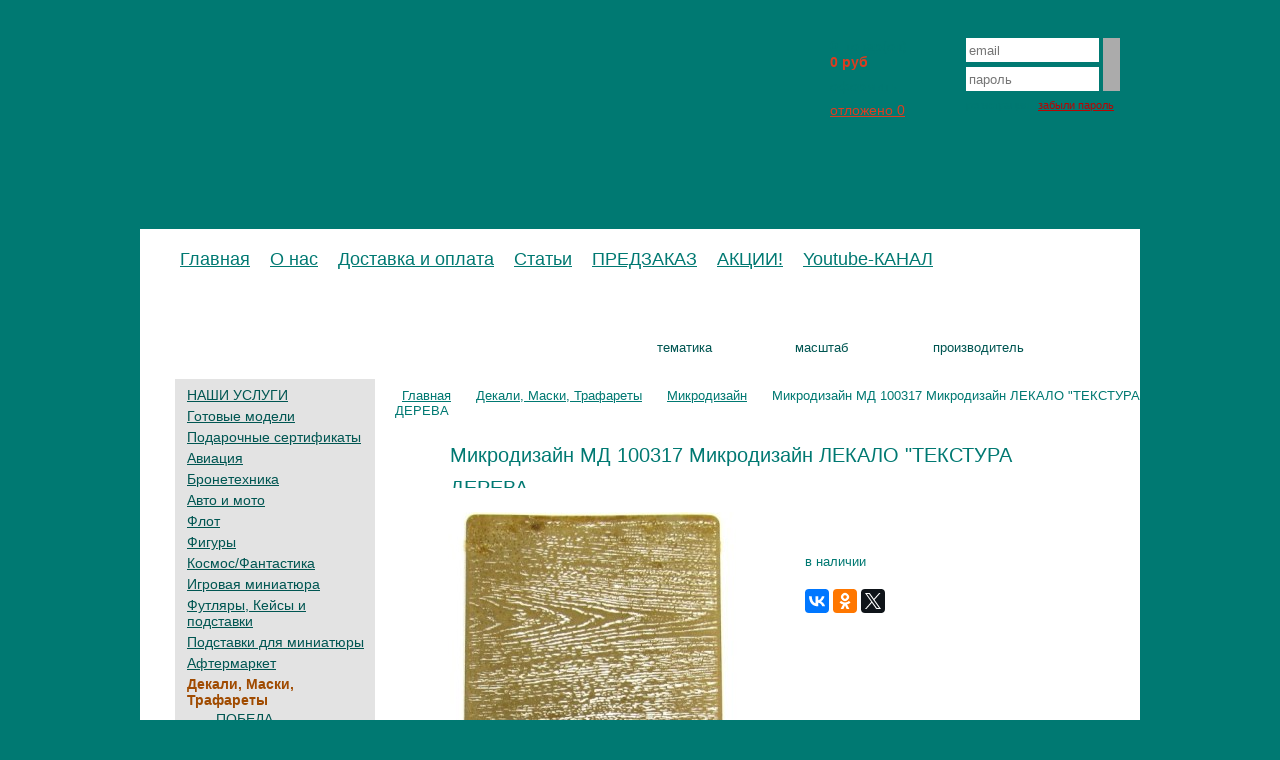

--- FILE ---
content_type: text/html; charset=UTF-8
request_url: https://genscher-shop.ru/product/mikrodizayn-md-100317-mikrodizayn-lekalo-tekstura-dereva/
body_size: 6047
content:
<!DOCTYPE html>
<html>
<head>
<meta http-equiv="Content-Type" content="text/html; charset=utf-8" />
<title>Микродизайн МД 100317 Микродизайн ЛЕКАЛО &quot;ТЕКСТУРА ДЕРЕВА Магазин масштабных моделей Genscher-shop</title>
<meta name="description" content="Микродизайн МД 100317 Микродизайн ЛЕКАЛО &quot;ТЕКСТУРА ДЕРЕВА Интернет-магазин Genscher-shop открыт базе Новосибирского магазина масштабных моделей Восточный фронт" />
<meta name="keywords" content="Микродизайн МД 100317 Микродизайн ЛЕКАЛО &quot;ТЕКСТУРА ДЕРЕВА, масштабные модели, интернет-магазин, доставка, авиация, бронетехника, флот, краски, модельная химия, фигуры" />
<meta name="yandex-verification" content="7956746cbf8a505a" />

<script type="text/javascript"> const rootPath = "/"; </script>
<link rel="stylesheet" type="text/css" href="/userfiles/cache/media/css-4-bc73128fe12910258de361f90d038edb.css" />
<script type="text/javascript" src="/userfiles/cache/media/js-4-c542c520ec9cfcc503d3eda4099dc2b5.js"></script>

<script type="text/javascript"> $(document).ready(function(){$("form[method='post']").append("<input type='hidden' name='jquery_check_code' value='207522002048029025456935614370' />")}); </script>
<script type="text/javascript"> $(document).ready(function() { $(".fancybox").fancybox(); }); </script>
<script type="text/javascript" src="//vk.com/js/api/openapi.js?146"></script>

<link rel="icon" href="/media/images/favicon.ico" type="image/x-icon" />
<link rel="shortcut icon" href="/media/images/favicon.ico" type="image/x-icon" />
</head>
<body>
	<div id="container">
		<div id="header">
			<div class="inner">
				<a id="click-logo" href="/"></a>
				<div id="cart-area">
					<div id="cart">
                        						<a class="icon" href="/cart/?back_path=product/mikrodizayn-md-100317-mikrodizayn-lekalo-tekstura-dereva/"></a>
						<span class="number">0<span>товар(ов)</span></span>
						<span class="summ">0 руб</span>
                     	<a href="/cart/?back_path=product/mikrodizayn-md-100317-mikrodizayn-lekalo-tekstura-dereva/">оформить</a>
                        <a href="/favorites/" class="deferred">
                           отложено <span id="count-favorites">0</span>
                        </a>
					</div>				
			        <div id="login">
						<form method="post" action="?authorization">
		<div>
			<input type="submit" value="" id="login-button" />
		    <input type="text" name="email" value=""/>
			<input type="text" name="password" value="пароль" />
					</div>
	</form>
	
	<a href="/register/" class="register">регистрация</a>
	<a href="/fogot/" class="red">забыли пароль</a>
					</div>
				</div>
			</div>
		</div>
		<div id="columns-wraper">
			<div id="menu">
				<ul>
					<li class="first"><a href="http://genscher-shop.ru/">Главная</a></li>
<li><a href="/about/">О нас</a></li>
<li><a href="/dostavka-i-oplata/">Доставка и оплата</a></li>
<li><a href="/articles/">Статьи</a></li>
<li><a href="/page/17/">ПРЕДЗАКАЗ</a></li>
<li><a href="/page/18/">АКЦИИ!</a></li>
<li><a href="/page/19/">Youtube-КАНАЛ</a></li>
				</ul>
			</div>
			<div id="left-col">
				<ul id="catalog">
					<li class="tools"><a href="/catalog/779/">НАШИ УСЛУГИ</a></li>
<li><a href="/catalog/518/">Готовые модели</a></li>
<li><a href="/catalog/537/">Подарочные сертификаты</a></li>
<li><a href="/catalog/aviaciya/">Авиация</a></li>
<li><a href="/catalog/bronetechnika/">Бронетехника</a></li>
<li><a href="/catalog/avtomobili-i-motocikly/">Авто и мото</a></li>
<li><a href="/catalog/flot/">Флот</a></li>
<li><a href="/catalog/figuri/">Фигуры</a></li>
<li><a href="/catalog/44/">Космос/Фантастика</a></li>
<li><a href="/catalog/295/">Игровая миниатюра</a></li>
<li><a href="/catalog/251/">Футляры, Кейсы и подставки</a></li>
<li><a href="/catalog/482/">Подставки для миниатюры</a></li>
<li class="tools"><a href="/catalog/48/">Афтермаркет</a></li>
<li class="tools"><a class="active" href="/catalog/215/">Декали, Маски, Трафареты</a><ul>
<li><a href="/catalog/708/">ПОБЕДА</a></li>
<li><a href="/catalog/471/">Colibri Decals</a></li>
<li><a class="active" href="/catalog/666/">Микродизайн</a></li>
<li><a href="/catalog/689/">KAV Models</a></li>
<li><a href="/catalog/442/">Wilder(Сухие декали)</a></li>
<li><a href="/catalog/506/">New Penguin Decals (ddecals)</a></li>
<li><a href="/catalog/398/">MagicModels</a></li>
<li><a href="/catalog/400/">Декали под карбон (Magic Models)</a></li>
<li><a href="/catalog/216/">BISON DECALS</a></li>
<li><a href="/catalog/290/">Advanced Modeling (трафареты)</a></li>
<li><a href="/catalog/401/">Eduard (трафареты)</a></li>
<li><a href="/catalog/300/">TANK</a></li>
<li><a href="/catalog/754/">Jas</a></li>
</ul>
</li>
<li class="tools"><a href="/catalog/47/">Всё для диорам</a></li>
<li class="tools"><a href="/catalog/260/">Листовой пластик, пластиковый профиль</a></li>
<li class="tools"><a href="/catalog/650/">Болты, гайки, заклёпки.</a></li>
<li class="tools"><a href="/catalog/651/">Сетки, прутки, проволока, трубки, мет. профиль</a></li>
<li class="tools"><a href="/catalog/59/">Инструмент</a></li>
<li class="tools"><a href="/catalog/60/">Аэрография</a></li>
<li class="tools"><a href="/catalog/543/">Клей</a></li>
<li class="tools"><a href="/catalog/356/"> Краски</a></li>
<li class="tools"><a href="/catalog/576/">Кисти</a></li>
<li class="tools"><a href="/catalog/162/">Модельная химия</a></li>
<li class="tools"><a href="/catalog/66/">Литература/DVD</a></li>
				</ul>
				<div class="editable">
					<h3>Контакты:</h3>
					<p style="text-align: left;"><strong><span style="font-family: verdana, geneva; color: #003366;">Наш магазин находится:</span></strong></p><p style="text-align: left;"><strong><span style="font-family: verdana, geneva; color: #003366;">Город Новосибирск, ул. Нарымская 23 (Дом Охотника), 3 этаж,(Ст. метро Красный Проспект).</span></strong></p><p style="text-align: left;"><strong><u>Режим работы</u></strong></p><p style="text-align: left;"><strong><span style="font-family: verdana, geneva; color: #003366;">ежедневно с 10.00 до 20.00</span></strong></p><p style="text-align: left;"><strong><span style="color: #003366;"><span style="font-family: verdana, geneva;">Телефон магазина +7-906-195-17-03</span></span></strong></p><p style="text-align: left;"><strong><span style="color: #003366;"><span style="font-family: verdana, geneva;">WhatsApp +7-961-876-69-56</span></span></strong></p><p style="text-align: left;"><strong></strong></p><p style="text-align: left;"><strong><span style="font-family: verdana, geneva; color: #003366;">Эл. почта Genscher@mail.ru</span></strong></p><p style="text-align: left;"><strong><span style="font-family: verdana, geneva; color: #003366;"><a href="https://vk.com/genschershop">НАША ГРУППА ВКОНТАКТЕ.</a></span></strong></p><p style="text-align: left;"><strong><a href="https://www.youtube.com/channel/UCFS3D8NibvLKOx2revWOvRA">НАШ YOUTUBE КАНАЛ </a></strong></p><p style="text-align: left;"><strong><a href="https://www.youtube.com/channel/UCFS3D8NibvLKOx2revWOvRA">(обзоры, мастер-классы, интервью)</a></strong></p><p style="text-align: left;"><br></p><p style="text-align: left;"><strong><span style="font-family: verdana, geneva; color: #003366;"><br><span class="redactor-invisible-space"></span></span></strong></p><p style="text-align: left;" rel="text-align: left;"><strong><span style="font-family: verdana, geneva; color: #003366;"><br></span></strong></p>				</div>
				<!-- VK Widget -->
				<div id="vk_groups"></div>
				<script type="text/javascript">
				  VK.Widgets.Group("vk_groups", {mode: 3}, 7920740);
				</script>
			</div>
			<div id="content">
				<div id="search">
					<form action=/search/ method="get">
						<div>
							<input type="text" value="" name="name" class="string" />
							<div class="select-wrapper">
								<select name="root">
									<option value="1">Авиация</option><option value="2">Бронетехника</option><option value="3">Авто и мото</option><option value="8">Фигуры</option><option value="9">Флот</option><option value="44">Космос/Фантастика</option><option value="47">Всё для диорам</option><option value="48">Афтермаркет</option><option value="59">Инструмент</option><option value="60">Аэрография</option><option value="66">Литература/DVD</option><option value="162">Модельная химия</option><option value="215">Декали, Маски, Трафареты</option><option value="251">Футляры, Кейсы и подставки</option><option value="260">Листовой пластик, пластиковый профиль</option><option value="295">Игровая миниатюра</option><option value="356"> Краски</option><option value="482">Подставки для миниатюры</option><option value="518">Готовые модели</option><option value="537">Подарочные сертификаты</option><option value="543">Клей</option><option value="576">Кисти</option><option value="650">Болты, гайки, заклёпки.</option><option value="651">Сетки, прутки, проволока, трубки, мет. профиль</option><option value="779">НАШИ УСЛУГИ</option><option value="0" selected="selected">тематика</option>								</select>
							</div> 
							<div class="select-wrapper">
								<select name="scale" id="filter-scale">
<option value="">масштаб</option>
<option value="1-144">1/144</option>
<option value="1-100">1/100</option>
<option value="1-48">1/48</option>
<option value="1-35">1/35</option>
<option value="1-32">1/32</option>
<option value="1-24">1/24</option>
<option value="1-72">1/72</option>
<option value="1-25">1/25</option>
<option value="1-16">1/16</option>
<option value="1-43">1/43</option>
<option value="1-20">1/20</option>
<option value="1-12">1/12</option>
<option value="1-6">1/6</option>
<option value="1-720">1/720</option>
<option value="1-570">1/570</option>
<option value="1-400">1/400</option>
<option value="1-350">1/350</option>
<option value="1-200">1/200</option>
<option value="1-125">1/125</option>
<option value="1-700">1/700</option>
<option value="1-87">1/87</option>
<option value="1-130">1/130</option>
<option value="1-75">1/75</option>
<option value="1-180">1/180</option>
</select>
							</div>
							<div class="select-wrapper">
								<select name="producers" id="filter-producers">
<option value="">производитель</option>
<option value="60">0</option>
<option value="3">5-45</option>
<option value="18">A-model</option>
<option value="124">A-Resin</option>
<option value="15">Aber</option>
<option value="11">Academy</option>
<option value="48">Advanced-modelling</option>
<option value="8">AFV</option>
<option value="98">AK-interactive</option>
<option value="36">Amati</option>
<option value="117">Amusing Hobby</option>
<option value="71">Aoshima</option>
<option value="109">ARK Models</option>
<option value="118">ARM.PNT</option>
<option value="2">Armor-35</option>
<option value="82">ART model</option>
<option value="38">Artesania-latina</option>
<option value="56">Artwox</option>
<option value="53">Atak</option>
<option value="94">AVD Models (SSM)</option>
<option value="115">BEEMAX</option>
<option value="41">Billing-boats</option>
<option value="33">Bison</option>
<option value="1">Bravo6</option>
<option value="9">Bronco</option>
<option value="79">CMK</option>
<option value="91">Colibri Decals</option>
<option value="42">Corel</option>
<option value="130">CSM Copper State Models</option>
<option value="103">Diopark</option>
<option value="16">Dragon</option>
<option value="31">Eduard</option>
<option value="52">Elf</option>
<option value="22">Eureka</option>
<option value="84">Evergreen</option>
<option value="26">Excel</option>
<option value="106">Fine Molds</option>
<option value="49">Flagman</option>
<option value="27">Friulmodel</option>
<option value="120">Frontschwein</option>
<option value="88">Fujimi</option>
<option value="12">Great Wall</option>
<option value="123">Gun Tower Models</option>
<option value="63">Gunze-sangyo</option>
<option value="54">Habar</option>
<option value="25">Heller</option>
<option value="59">Hobby-boss</option>
<option value="112">IBG</option>
<option value="13">ICM</option>
<option value="89">Inked</option>
<option value="21">Italeri</option>
<option value="58">Jaguar</option>
<option value="24">JAS</option>
<option value="93">J`S Work</option>
<option value="113">KAV Models</option>
<option value="57">Kmy</option>
<option value="72">KP Models</option>
<option value="62">Lead-warrior</option>
<option value="75">Lifecolor</option>
<option value="35">Lionroar</option>
<option value="114">LS MODEL</option>
<option value="121">Machete</option>
<option value="74">Magic Models</option>
<option value="37">Mamoli</option>
<option value="39">Mantua</option>
<option value="83">Master</option>
<option value="19">MasterBox</option>
<option value="44">MasterClub</option>
<option value="80">MENG</option>
<option value="85">Micro World</option>
<option value="28">MiG Productions</option>
<option value="45">Military-wheels</option>
<option value="128">Mineshima</option>
<option value="20">Miniart</option>
<option value="125">Miniwarpaint</option>
<option value="100">Mir Modeley</option>
<option value="76">Mirror Models</option>
<option value="127">Model Gun</option>
<option value="86">Model Scene</option>
<option value="87">Model Svit</option>
<option value="43">Model-Point</option>
<option value="73">Moskit</option>
<option value="81">Neomega</option>
<option value="101">New Penguin Decals (ddecals)</option>
<option value="47">Noch</option>
<option value="67">North Star Models</option>
<option value="40">Occre</option>
<option value="77">Panda Hobby</option>
<option value="64">Plus-model</option>
<option value="122">Quinta Studio</option>
<option value="10">Ravell</option>
<option value="32">Rb-model</option>
<option value="6">Revell</option>
<option value="70">Riich Models</option>
<option value="30">Roden</option>
<option value="126">Roubloff</option>
<option value="99">Rye Field Model</option>
<option value="46">Skif</option>
<option value="51">Small-shop</option>
<option value="68">Smer</option>
<option value="66">Stalingrad</option>
<option value="90">Takom</option>
<option value="7">Tamiya</option>
<option value="5">Tank</option>
<option value="105">Thunder Models</option>
<option value="50">Tristar</option>
<option value="17">Trumpeter</option>
<option value="96">U-Star</option>
<option value="78">UM Models</option>
<option value="111">Valom</option>
<option value="55">Verlinden</option>
<option value="102">Vision models</option>
<option value="34">Voyager</option>
<option value="65">Wilder</option>
<option value="119">Wingsy Kits</option>
<option value="95">Wood Bases</option>
<option value="92">Xact</option>
<option value="69">Xuntong</option>
<option value="97">Zack Attack</option>
<option value="107">ZAP</option>
<option value="108">Восточный Экспресс</option>
<option value="4">Звезда</option>
<option value="29">Комплект ЗИП</option>
<option value="133">Мажор Моделс</option>
<option value="110">Микродизайн</option>
<option value="104">Модел.Лаб</option>
<option value="14">Моделист</option>
<option value="132">Модель-Сервис</option>
<option value="131">От Винта!</option>
<option value="116">ПОБЕДА</option>
<option value="134">Хася моделист</option>
<option value="129">Э.В.М.</option>
</select>
							</div>
							<input type="submit" class="start" value="" />
						</div>
					</form>
				</div><script src="//yastatic.net/es5-shims/0.0.2/es5-shims.min.js"></script>
<script src="//yastatic.net/share2/share.js"></script>

<div class="path">
	<a href="/">Главная</a>
<a href="/catalog/215/">Декали, Маски, Трафареты</a>
<a href="/catalog/666/">Микродизайн</a>
	<span>Микродизайн МД 100317 Микродизайн ЛЕКАЛО &quot;ТЕКСТУРА ДЕРЕВА</span>
</div>
<div class="page-name">
	<div class="name-left"></div>
	<h1>Микродизайн МД 100317 Микродизайн ЛЕКАЛО &quot;ТЕКСТУРА ДЕРЕВА</h1>
	<div class="name-right"></div>
</div>
<div class="line"></div>
<div id="product">
	<div id="product-images">
		<div id="main-image">
			<a class="fancybox" rel="fancybox" title="Микродизайн МД 100317 Микродизайн ЛЕКАЛО &quot;ТЕКСТУРА ДЕРЕВА" href=/userfiles/models/products-images/100317.jpg>
			<img src="/userfiles/models/products-images/products_400x400/100317.jpg" alt="Микродизайн МД 100317 Микродизайн ЛЕКАЛО &quot;ТЕКСТУРА ДЕРЕВА" />
			</a>
		</div>
		<p>Для увеличения нажмите на картинку</p>
			</div>
	<div id="product-params">
		<div class="price">100<span>руб</span></div>
		<div class="to-cart in-stock" id="item10892"></div><div class="defer" id="favorites-10892" title="Отложить"></div>
<span class="warehouse-catalog in-stock">в наличии</span>
	
		<div class="ya-share2 product-share" data-services="vkontakte,facebook,odnoklassniki,gplus,twitter"></div>					
		<div class="desc editable">
						</div>
		</div>
	</div>

<div id="header-additional"></div>
<div id="extra-products">
<div class="item">
<div class="image">
<a href="/product/mikrodizayn-md-100202-lekalo-1-lekala-dlya-naneseniya-rasshivki/">
<img src="/userfiles/models/products-images/products_75x75/f12247.jpg" alt="Микродизайн МД 100202 Лекало №1 (Лекала для нанесения расшивки)" />

</a>
</div>
<div class="price">400 руб</div>
<div class="name">
<a href="/product/mikrodizayn-md-100202-lekalo-1-lekala-dlya-naneseniya-rasshivki/">Микродизайн МД 100202 Лекало №1 (Лекала для нанесения расшивки)</a>
</div></div>
<div class="item">
<div class="image">
<a href="/product/mikrodizayn-md-100205-trafaret-pokrasochnyiy-1-zvezdyi/">
<img src="/userfiles/models/products-images/products_75x75/f12250.jpg" alt="Микродизайн МД 100205 Трафарет покрасочный №1 (Звезды)" />

</a>
</div>
<div class="price">390 руб</div>
<div class="name">
<a href="/product/mikrodizayn-md-100205-trafaret-pokrasochnyiy-1-zvezdyi/">Микродизайн МД 100205 Трафарет покрасочный №1 (Звезды)</a>
</div></div>
<div class="item">
<div class="image">
<a href="/product/mikrodizayn-md-100206-trafaret-pokrasochnyiy-2-za-stalina-za-rodinu/">
<img src="/userfiles/models/products-images/products_75x75/f12251.jpg" alt="Микродизайн МД 100206 Трафарет покрасочный №2 (За Сталина, За Родину)" />

</a>
</div>
<div class="price">390 руб</div>
<div class="name">
<a href="/product/mikrodizayn-md-100206-trafaret-pokrasochnyiy-2-za-stalina-za-rodinu/">Микродизайн МД 100206 Трафарет покрасочный №2 (За Сталина, За Родину)</a>
</div></div>
<div class="item">
<div class="image">
<a href="/product/mikrodizayn-md-100207-trafaret-pokrasochnyiy-3-znaki-bf-109-148/">
<img src="/userfiles/models/products-images/products_75x75/f12252.jpg" alt="Микродизайн МД 100207 Трафарет покрасочный № 3 (Знаки Bf-109 1:48)" />

</a>
</div>
<div class="price">250 руб</div>
<div class="name">
<a href="/product/mikrodizayn-md-100207-trafaret-pokrasochnyiy-3-znaki-bf-109-148/">Микродизайн МД 100207 Трафарет покрасочный № 3 (Знаки Bf-109 1:48)</a>
</div></div>
</div>

			</div>                
		</div>
	</div>
	<div id="footer">
		<div class="inner">
			<div>
				<p>&copy; 2000—2026</p>
				<p>&laquo;Genscher Shop&raquo;</p>
				<p class="riva"><a target="_blank" href="https://riva-siberia.ru">Разработка сайта</a> Riva Siberia</p>
			</div>
		</div>
	</div>
<!-- Yandex.Metrika counter -->
<script type="text/javascript">
(function (d, w, c) {
    (w[c] = w[c] || []).push(function() {
        try {
            w.yaCounter18768541 = new Ya.Metrika({id:18768541,
                    clickmap:true,
                    trackLinks:true,
                    accurateTrackBounce:true});
        } catch(e) { }
    });

    var n = d.getElementsByTagName("script")[0],
        s = d.createElement("script"),
        f = function () { n.parentNode.insertBefore(s, n); };
    s.type = "text/javascript";
    s.async = true;
    s.src = (d.location.protocol == "https:" ? "https:" : "http:") + "//mc.yandex.ru/metrika/watch.js";

    if (w.opera == "[object Opera]") {
        d.addEventListener("DOMContentLoaded", f, false);
    } else { f(); }
})(document, window, "yandex_metrika_callbacks");
</script>
<noscript><div><img src="//mc.yandex.ru/watch/18768541" style="position:absolute; left:-9999px;" alt="" /></div></noscript>
<!-- /Yandex.Metrika counter -->
</body>
</html>

--- FILE ---
content_type: text/css
request_url: https://genscher-shop.ru/userfiles/cache/media/css-4-bc73128fe12910258de361f90d038edb.css
body_size: 23484
content:

/* File data: style.css */


body{margin:0; padding:0; position:relative; background:#007972 url("/media/css/../images/background.jpg") top center no-repeat; 
color:#007972; font-family: Tahoma, Arial, sans-serif; font-size:14px}
img{border:none;}
* {margin:0; padding:0;}
a{outline:none; color:#007972}
a:hover{text-decoration:none;}
label{cursor:pointer;}

.editable p{margin:5px 0}
.editable ol, .editable ul{margin:10px 0 10px 12px}
.editable h1, .editable h2, .editable h3, .editable h4, .editable h5{margin:12px 0}
div.editable{position:relative;}

#container{margin:0 auto; width:1000px; position:relative;}
.big-screen{border-left:1px solid #ccc; border-right:1px solid #ccc;}

#header{height:230px; margin:0}
#header div.inner{margin:0 0 0 100px; position:relative;}
#logo{display:block; position:absolute; width:185px; height:111px; top:69px; left:210px}
#click-logo{width:280px; height:150px; position:absolute; top:44px; left:30px; z-index:100}

#cart-area{width:300px; height:130px; background: url("/media/css/../images/autorizations.jpg") top no-repeat; position:absolute;
top:0; right:0; padding:30px 10px 0 10px;}
#cart{float:left; width:105px;}
#cart a.icon{display:block; position:absolute; top:11px; left:15px; width:80px; height:16px;
background: url("/media/css/../images/cart-top.gif") top right no-repeat;}
#cart span.number{display:block; font-size:14px; font-weight:bold; padding-top: 8px}
#cart span.number span{font-weight:normal; padding-left:7px; font-size:14px}
#cart span.summ{display:block; font-size:14px; color:#dc3d20; font-weight:bold; padding:0 0 8px 0}
#cart a.deferred{color: #dc3d20; padding-top: 8px; display: block}
#login{float:left; width:170px; padding:0 0 0 15px; position:relative;}
#login form{float:left; width:100%;}
#login form div{float:left; margin-top: 8px}
#login form input{float:right; width:127px; color:#777; margin:0 0 5px 0; border:none; padding:2px 3px; height:20px}
#login form input#login-button{background:#ababab url("/media/css/../images/arrows.gif") center no-repeat; width:17px; 
height:53px; cursor:pointer; margin:0 0 0 4px; padding:0}
#login a{clear:both; font-size: 11px}
#login a.register{margin-left: 16px;}
#login a.red{color:#b70503; padding-left:5px}
.red{color:#ea0000;}

#cart-area div.form-errors p{color:#fff;}

#login div.customer{display: flex; justify-content: space-around; flex-wrap: wrap; padding-top: 7px;}
#login p.hello{font-size:14px; margin-bottom: 17px; text-align: center;}
#login p.hello span{color:#b70503;}
#login a.right-link{margin-left:6px}

#menu{position:relative; width:100%; height:60px; float:left;}
#menu ul{float:left; margin:0 30px; padding:20px 0}
#menu ul li{float:left; list-style:none; margin:0 10px}
#menu ul li a{font-size:18px; }
#menu ul li.active a{color:#b70503;}

#columns-wraper{background: url("/media/css/../images/white-background.jpg") #FFF no-repeat; float: left; 
min-height: 450px; width: 1000px; margin: -1px 0 0 0px; position:relative;}

#left-col{float:left; width:200px; position:relative; margin-left: 35px; padding:90px 0 10px 0}
#left-col div.inner{min-height:450px; padding:0 0 0 0}
#left-col #vk_groups{margin-bottom: 100px}

div.ya-share2{margin: 20px 0 20px 20px}
div.ya-share2.product-share{margin-left: 0}

.index-content{}

#content{padding:33px 0 25px 15px; overflow-x: hidden; width:750px; float:left; min-height:620px}

#content-area{position:relative; padding:0px 22px 15px 20px; clear:both;}
div.line{height:3px; background: url("/media/css/../images/border.gif") center repeat-x; padding:15px 0; clear:both;
margin:0 22px 0 0}

#brands{float:left; padding:0 0 15px 0}
#brands a{display:block; float:left; width:145px; height:65px; text-align: center; text; margin:8px 15px}
#brands a span{display: table-cell; width:155px; height:80px; vertical-align: middle;}

#search{width:750px; height:51px; background: url("/media/css/../images/page-search.png") top left no-repeat;
margin:0 0 15px -23px}

#search div{padding:16px 0 0 94px; font-size:13px; color:#005652}
#search input{display:block; float:left;}
#search input.string{width:175px; height:20px; border:none; padding:0 4px; margin-right:4px; color:#005652}
#search input.start{border:none; width:11px; height:11px; background: url("/media/css/../images/arrows-right.gif") center no-repeat;
cursor:pointer; margin:5px 0 0 15px}
#search select{border:none; padding:2px 0px; height:20px; width:130px}
#search select option{color:#005652;}
#search div.select-wrapper{width:130px; float:left; margin:0 4px; padding:0; height:20px; overflow:hidden;}
.customStyleSelectBox{padding:2px 5px; background:#fff url("/media/css/../images/arrows-select.gif") top right no-repeat;
cursor:pointer;}

#right-col{float:left; width:250px; height:250px; background-color:#666; position:relative;}

#pre-footer{height:184px; clear:both;}

#footer{height:184px; background: url("/media/css/../images/footer.gif") bottom repeat-x; position:relative; clear:both;}
#footer div.inner{background:#007972 url("/media/css/../images/footer.jpg") left bottom no-repeat; width:1000px; margin:0 auto;
height:100%; color:#fff}
#footer div.inner div{padding:110px 0 0 210px;}
#footer-left .inner a{color:#005652}
#footer-right{background: url("/media/css/../images/footer-tank.png") bottom right no-repeat; height:100%;
width:800px; position:absolute; bottom:0; right:0; z-index:100}

form.regular{font-size:14px; padding:10px 0}
form.regular table td{padding:8px}
form.regular table td.field-name{max-width:150px}
form.regular table td.field-name span{padding-right:5px; color:#DC3D20; float:left;}
form.regular table td.field-input{}
form.regular table td.field-input input, form.regular table td.field-input textarea
{padding:2px 3px; border:1px solid #aaa; color:#005652}
form.regular table td.field-input textarea{width:400px}
form.regular table td.field-input img{display:block;}

div.form-errors, div#no-errors{border:1px solid #DC3D20; padding:5px 10px; clear:both; margin:-5px 0 15px 0px; max-width:550px}
div.form-errors p{color:#DC3D20; font-size:14px; margin:2px 0}
div.form-no-errors{border:1px solid #005652; color:#005652; font-size:14px; padding:5px 10px; float:left;}

#login-error p{color:#fff; font-size:13px}
#login-error div.form-errors{margin:0; padding:0;}
div#no-errors{border:1px solid #005652; color:#005652; font-size:14px;}

#login-error{background:#DC3D20; font-size:13px; color:#fff; padding:10px; position:absolute; top:90px;
right:-18px; width:297px}

div.delivery_desc{font-size:13px; padding:3px 0 12px 18px}
div.delivery_desc p{margin:3px 0}

#fio{width:400px}
#order-products{font-size:14px; border-bottom:1px solid #aaa; margin:0 0 10px 0}
#order-products th{text-align:left; font-size:14px; border-bottom:1px solid #aaa; padding:5px;}
#order-products td{padding:5px; text-align:left;}
#order-products td.name{width:60%}

#client-orders{margin-top:-15px}
#client-orders p.order-name{padding:3px 12px 3px 25px; color:#005652; 
background: url("/media/css/../images/arrows-right.gif") 5px 6px no-repeat #eee;}
#client-orders div.details{padding:0 0 3px 25px; font-size:13px;}
#client-orders div.details p{}
#client-orders div.details p.details-goods{color:#444}

div.blog-wrapper{width:693px; float:left; padding:0 22px 15px 0}
div.blog-wrapper a.blog-image{display:block; float:left; margin:0 10px 10px 0}
div.blog-wrapper h3{margin:0 0 8px 0; font-size:14px; font-weight:bold;}
div.blog-wrapper p.date{color:#777; margin:2px 0}
div.blog-wrapper p.text a{text-decoration:none;}
h4.news-date{margin:0 0 5px 0; font-size:14px; color:#777; font-weight:normal;}

p.riva{color:#333}

/* End of file */


/* File data: style-catalog.css */


#header-new-products{clear:both; background: url("/media/css/../images/page-novetly.png") no-repeat; width:139px; height:55px}
#header-brands{clear:both; background: url("/media/css/../images/page-procreator.png") no-repeat; width:197px; height:51px;
margin:0 0 10px 0}
#header-additional{width:280px; height:51px; background: url("/media/css/../images/page-related-products.png") no-repeat;
clear:both;}
#new-products{margin:-3px 0 0 0px; float:left;}

#catalog{margin:0 0 20px 0px; background:#E3E3E3; padding:7px 0 0 0;}
#catalog li{list-style:none; padding:1px 0 4px 12px}
#catalog li:last-child{padding-bottom: 0;}
#catalog li.tools{background:#ffe471; background: url("/media/css/../images/tools-back.jpg");}
#catalog ul{padding:2px 0 0 17px}
#catalog a{font-size:14px; color:#005652;}
#catalog a.active{color:#a04b00; text-decoration:none; font-weight:bold;}
#catalog ul li a{font-size:14px}

#products{padding:10px 0 0 20px; float:left; position:relative;}
div.product{width:212px; float:left; height:320px; margin:0 25px 35px 0; position:relative; background:#e3e3e3;}
div.product table{border:none}
div.product table td.image{height:158px; width:212px; vertical-align:middle; position:relative;}
div.product table td.color{border:1px solid #005652;}
div.product table td.image a{display:block; width:212px; height:158px;}
div.product table td.image p{font-size:12px; text-align:center;}
div.product table td.image img{display:block; margin:0 auto}
div.product table td.name{background:#e3e3e3; height:60px; padding:12px 18px 0 18px; color:#005652}
div.product table td.name a, div.product table td.name span{text-decoration:none; color:#005652; font-size:13px; display:block;
height:67px; overflow:hidden;}
div.product table td.name a:hover{text-decoration:underline;}
div.product table td.price{ color:#005652; height:45px; padding:5px 18px 7px 18px; font-size:15px;
font-weight:bold;}
div.product table td.price span{color:#ff8000; font-weight:bold; font-size:20px; padding-left:0px}
div.product table td.price span.old-price{text-decoration:line-through; font-size:14px; color: #dc3d20;}
div.product table td.price span.new-price{padding-left:2px}
div.product table td.price span small{font-size:13px; font-weight:normal;}
div.product table td.to-cart, div.product table td.in-cart, #product-params .to-cart, #product-params .in-cart,
#products-list td.to-cart, #products-list td.in-cart{height:34px; background: url("/media/css/../images/cart-to.jpg") no-repeat; 
cursor:pointer; width: 84%; background-size: 100% 100%}
div.product table td.in-cart, #product-params .in-cart, #products-list td.in-cart{background: url("/media/css/../images/cart-in.jpg") no-repeat; width: 84%;
background-size: 100% 100%}
div.product table td.defer{width: 16%; background: url("/media/css/../images/defer-button.jpg")no-repeat; background-size: 100% 100%; cursor: pointer; title="Отложить"}
div.product table td.defer.active{background: url("/media/css/../images/defer-button-active.jpg") no-repeat;}

span.absolut-brand{position:absolute; top:0; left:0; z-index:10;}

div.product div.flag{width:60px; height:23px; position:absolute; top:0; right:0px; z-index:100}
div.product div.new{background: url("/media/css/../images/label-new.gif") no-repeat;}
div.product div.hit{background: url("/media/css/../images/label-hit.gif") no-repeat;}
div.product div.soon{background: url("/media/css/../images/label-soon.gif") no-repeat;}
div.product div.raritet{background: url("/media/css/../images/label-raritet.gif") no-repeat;}
div.product div.discount{background: url("/media/css/../images/label-discount.gif") no-repeat;}

div.path{padding:0px 0 12px 5px; font-size:13px}
div.path a{background: url("/media/css/../images/arrows-path.gif") right 6px no-repeat; padding:0 14px 0 7px;}
div.path span{padding:0 14px 0 7px;}

div.page-name{height:49px; float:left; margin-bottom:0px}
div.page-name div{height:100%; float:left;}
div.page-name div.name-left{height:49px; width:60px; background: url("/media/css/../images/page-left.png") center no-repeat;}
div.page-name h1{background: url("/media/css/../images/page-middle.png") repeat-x; font-size:20px;
padding:9px 0 0 0; height:100%; max-width:80%; overflow:hidden; line-height:33px; font-weight:normal;
margin:0; float:left;}
div.page-name div.name-right{width:64px; background: url("/media/css/../images/page-right.png") center no-repeat;}
div.page-name div.name-middle{background: url("/media/css/../images/page-middle.png") repeat-x; font-size:20px;
padding:9px 0 0 0; height:100%; max-width:80%; overflow:hidden; line-height:33px}

#categories{padding:0px 0 0 20px; float:left;}
div.category{width:212px; float:left; height:268px; margin:0 25px 25px 0; position:relative; background:#e3e3e3;}
div.category a{text-decoration:none; color:#005652}
div.category table td.name{background: url("/media/css/../images/categories.jpg") center no-repeat; height:158px;
vertical-align:middle; text-align:center; padding:0 0px; width:212px}
div.category table td.name image{display:block; margin:0 auto}
div.category table td.name a{font-size:40px; font-weight:bold; line-height:18px; display:block;}
div.category table td.name a small{font-size:20px;}
div.category table td.title{padding:10px 22px; vertical-align:middle; height: 110px}
div.category table td.title a{font-size:14px}
div.category table td.title a:hover{text-decoration:underline;}

div.pager, div.pager-limits{clear:both; padding:10px 0 0px 0px; font-size:13px}
div.pager a, div.pager-limits option{color:#005652; padding:0 5px}
div.pager a.active, div.pager-limits a.active{color:#B70503; text-decoration:none; font-weight:bold;}
div.pager span, div.pager-limits span{padding-right:7px; color:#005652}
 div.pager-limits .customStyleSelectBox{border: 1px solid #aaa; cursor:pointer;}

#product{margin:0 0 30px 0px; float:left; position:relative;}
#product-images{width:400px; float:left; padding-right:15px;}
#product-images p{color:#76726b; font-size:12px; text-align:center;}
#main-image{width:400px; display:table-cell; vertical-align:middle; text-align:center;}
#extra-images{padding:10px 0}
#extra-images table{margin-left:-3px}
#extra-images table td{padding:3px 3px; text-align:center;}
#extra-images table td a{display:block;}
#extra-images table td a img{display:block;}

#product-params{width:314px; float:left;}
#product-params .name{background:#e3e3e3; padding:12px 25px;}
#product-params .price{width:99px; height:27px; margin:0 2px 0 0; font-weight:bold; text-align:center;
 background: url("/media/css/../images/background-price.jpg") center no-repeat; float:left; color:#fff; font-size:16px; padding:7px 0 0 0}
#product-params .price span{font-weight:normal; font-size:12px; padding:0 0 0 7px}
#product-params .to-cart, #product-params .in-cart{width:178px; float:left;}
#product-params .defer{width: 34px; float: left; height: 34px; background: url("/media/css/../images/defer-button.jpg") no-repeat; cursor: pointer}
#product-params .defer.active{background: url("/media/css/../images/defer-button-active.jpg")no-repeat;}
#product-params .desc{color:#005652; font-size:13px; clear:both; padding:0px 0 17px 0px}
#product-params .desc p{margin:3px 0}
#product-params div.old-price{text-decoration: line-through; color: #dc3d20; padding: 8px 0 0 4px;
font-weight: bold; font-size: 15px; clear: both;}

#extra-products{margin:0 0 0 20px; float:left; padding:15px 0 0 0}
#extra-products div.item{width:135px; height:140px; float:left; margin:0 7px 0 0}
#extra-products div.item div.image{height:80px; display:table-cell; width:135px; vertical-align:middle;}
#extra-products div.item div.image a{display:block; text-align:center;}
#extra-products div.item div.price{color:#FF8000; font-size:12px; text-align:center; font-weight:bold;
margin-bottom: 2px;}
#extra-products div.item div.name{text-align:center; line-height:12px}
#extra-products div.item div.name a{color:#7c8428; font-size:11px; text-decoration:none; word-wrap: break-word;}

div.sorter{clear:both; padding:10px 0 0px 0px; font-size:13px}
div.sorter span{color:#73ad54}
div.sorter a{padding:0 12px 0 10px; color:#007871}
div.sorter a.active-asc{background: url("/media/css/../images/arrows-up.gif") right 4px no-repeat;}
div.sorter a.active-desc{background: url("/media/css/../images/arrows-down.gif") right 4px no-repeat;}

#cart-table{font-size: 13px;  margin:15px 0 10px 20px; width:93%}
#cart-table th{padding: 7px 10px; text-align: left; border-bottom:1px solid #005652; font-size:13px;
background: url("/media/css/../images/page-middle.png") bottom repeat-x;}
#cart-table td{padding: 7px 10px}
#cart-table td.cart-name{width:140px}
#cart-table td.cart-image{text-align: center; vertical-align: middle; width:80px}
#cart-table td.cart-image p{font-size: 10px; color: #777}
#cart-table td.cart-price{}
#cart-table td.cart-number input{width:40px; border:1px solid #005652; text-align:center;}
#cart-table td.cart-summ{}
#cart-table tr#cart-total td{background: url("/media/css/../images/page-middle.png") bottom repeat-x; color: #DC3D20;
font-weight:bold; font-size:13px}
#cart-table td.cart-delete{text-align: center}
#cart-nav{margin-left:20px}
div.color-item{height:34px; width:34px; margin:0 auto}

input.button{width:216px; height:34px; border:none; background: url("/media/css/../images/button.jpg") center no-repeat;
 cursor:pointer; color:#fff; font-size:15px; padding:0px 50px 0 15px; text-align:left;
 font-family: Tahoma, Arial, sans-serif; text-decoration:underline;}
input.button:hover{background: url("/media/css/../images/button-hover.jpg") center no-repeat;}

.warehouse-product{padding:12px 0 0px 20px; clear:both; font-size:13px; font-weight:bold;}
div.product table td.price span.warehouse-catalog{display:block; clear:both; padding:2px 0 2px 0; 
font-size:13px; font-weight:normal;}
div.product table td.price span.warehouse-catalog a{padding:0 10px 0 5px; 
background: url("/media/css/../images/arrows-path.gif") right 7px no-repeat;}

#product span.in-stock, #product span.out-of-stock{display:block; padding:8px 0 0 0; clear:both; font-size:13px}
.in-stock{} /* color:#1c9c07 */
.out-of-stock{color:#FF8000 !important}
div.product table td.price span.in-stock{color:#005652}

#products-list{padding:0; border-collapse:collapse; border:1px solid #ccc}
#products-list td{border:1px solid #ccc; height:34px; padding:0 3px; font-size:11px; background:#E3E3E3}
#products-list td.articul{width:70px}
#products-list td.image{width:34px; padding:0}
#products-list td.image img{display:block;}
#products-list td.name{width:286px}
#products-list td.number{text-align:center; width:40px;}
#products-list td.number input{width:30px; border:1px solid #999; text-align:center;}
#products-list td.out-of-stock{font-size:10px; line-height:10px}
#products-list td.price{color:#FF8000; font-weight:bold; width:56px; text-align:center;}
#products-list td.price small{font-weight:normal;}
#products-list td.in-cart, #products-list td.to-cart{width:212px; padding:0}
a.reserve, a.ask-question{display:block; padding:10px 20px; color:#7C8428;}
a.reserve{font-size:13px; padding:8px 0}

a.ask-question{display:block; padding:0 0 12px 0}
.ask-question-header{padding-bottom:0; margin-bottom:0 !important}

.faq-date{padding-top:7px}
.faq-question{padding:10px 0; font-size:14px; color:#7C8428}
.faq-answer{border-bottom:1px solid #ccc; padding:0 0 7px 0}

table.colors{margin-left:-20px !important}
div.cart-color{width:50px; height:50px; border:1px solid #005652; margin:0 auto}
div.cleanup-link{padding: 10px 0; clear: both;}

/* End of file */


/* File data: jquery.fancybox.css */

/*! fancyBox v2.0.6 fancyapps.com | fancyapps.com/fancybox/#license */
.fancybox-tmp iframe, .fancybox-tmp object {
	vertical-align: top;
	padding: 0;
	margin: 0;
}

.fancybox-wrap {
	position: absolute;
	top: 0;
	left: 0;
	z-index: 8020;
}

.fancybox-skin {
	position: relative;
	padding: 0;
	margin: 0;
	background: #f9f9f9;
	color: #444;
	text-shadow: none;
	-webkit-border-radius: 4px;
	   -moz-border-radius: 4px;
	        border-radius: 4px;
}

.fancybox-opened {
	z-index: 8030;
}

.fancybox-opened .fancybox-skin {
	-webkit-box-shadow: 0 10px 25px rgba(0, 0, 0, 0.5);
	   -moz-box-shadow: 0 10px 25px rgba(0, 0, 0, 0.5);
	        box-shadow: 0 10px 25px rgba(0, 0, 0, 0.5);
}

.fancybox-outer, .fancybox-inner {
	padding: 0;
	margin: 0;
	position: relative;
	outline: none;
}

.fancybox-inner {
	overflow: hidden;
}

.fancybox-type-iframe .fancybox-inner {
	-webkit-overflow-scrolling: touch;
}

.fancybox-error {
	color: #444;
	font: 14px/20px "Helvetica Neue",Helvetica,Arial,sans-serif;
	margin: 0;
	padding: 10px;
}

.fancybox-image, .fancybox-iframe {
	display: block;
	width: 100%;
	height: 100%;
	border: 0;
	padding: 0;
	margin: 0;
	vertical-align: top;
}

.fancybox-image {
	max-width: 100%;
	max-height: 100%;
}

#fancybox-loading, .fancybox-close, .fancybox-prev span, .fancybox-next span {
	background-image: url('/media/css/../images/fancybox_sprite.png');
}

#fancybox-loading {
	position: fixed;
	top: 50%;
	left: 50%;
	margin-top: -22px;
	margin-left: -22px;
	background-position: 0 -108px;
	opacity: 0.8;
	cursor: pointer;
	z-index: 8020;
}

#fancybox-loading div {
	width: 44px;
	height: 44px;
	background: url('/media/css/../images/fancybox_loading.gif') center center no-repeat;
}

.fancybox-close {
	position: absolute;
	top: -18px;
	right: -18px;
	width: 36px;
	height: 36px;
	cursor: pointer;
	z-index: 8040;
}

.fancybox-nav {
	position: absolute;
	top: 0;
	width: 40%;
	height: 100%;
	cursor: pointer;
	background: transparent url('/media/css/../images/blank.gif'); /* helps IE */
	-webkit-tap-highlight-color: rgba(0,0,0,0);
	z-index: 8040;
}

.fancybox-prev {
	left: 0;
}

.fancybox-next {
	right: 0;
}

.fancybox-nav span {
	position: absolute;
	top: 50%;
	width: 36px;
	height: 34px;
	margin-top: -18px;
	cursor: pointer;
	z-index: 8040;
	visibility: hidden;
}

.fancybox-prev span {
	left: 20px;
	background-position: 0 -36px;
}

.fancybox-next span {
	right: 20px;
	background-position: 0 -72px;
}

.fancybox-nav:hover span {
	visibility: visible;
}

.fancybox-tmp {
	position: absolute;
	top: -9999px;
	left: -9999px;
	padding: 0;
	overflow: visible;
	visibility: hidden;
}

/* Overlay helper */

#fancybox-overlay {
	position: absolute;
	top: 0;
	left: 0;
	overflow: hidden;
	display: none;
	z-index: 8010;
	background: #000;
}

#fancybox-overlay.overlay-fixed {
	position: fixed;
	bottom: 0;
	right: 0;
}

/* Title helper */

.fancybox-title {
	visibility: hidden;
	font: normal 13px/20px "Helvetica Neue",Helvetica,Arial,sans-serif;
	position: relative;
	text-shadow: none;
	z-index: 8050;
}

.fancybox-opened .fancybox-title {
	visibility: visible;
}

.fancybox-title-float-wrap {
	position: absolute;
	bottom: 0;
	right: 50%;
	margin-bottom: -35px;
	z-index: 8030;
	text-align: center;
}

.fancybox-title-float-wrap .child {
	display: inline-block;
	margin-right: -100%;
	padding: 2px 20px;
	background: transparent; /* Fallback for web browsers that doesn't support RGBa */
	background: rgba(0, 0, 0, 0.8);
	-webkit-border-radius: 15px;
	   -moz-border-radius: 15px;
	        border-radius: 15px;
	text-shadow: 0 1px 2px #222;
	color: #FFF;
	line-height: 24px;
	white-space: nowrap;
}

.fancybox-title-outside-wrap {
	position: relative;
	margin-top: 10px;
	color: #fff;
}

.fancybox-title-inside-wrap {
	margin-top: 10px;
}

.fancybox-title-over-wrap {
	position: absolute;
	bottom: 0;
	left: 0;
	color: #fff;
	padding: 10px;
	background: #000;
	background: rgba(0, 0, 0, .8);
}
/* End of file */

